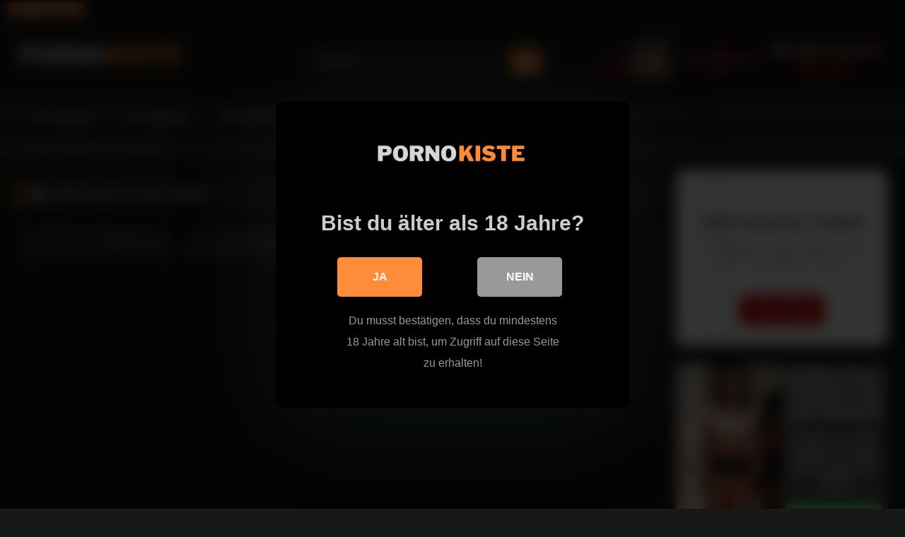

--- FILE ---
content_type: text/html; charset=UTF-8
request_url: https://pornokiste.com/actor/fit-xxx-sandy/
body_size: 19554
content:
<!DOCTYPE html>


<html lang="de" prefix="og: https://ogp.me/ns#">
<head>
<meta charset="UTF-8">
<meta content='width=device-width, initial-scale=1.0, maximum-scale=1.0, user-scalable=0' name='viewport' />
<link rel="profile" href="https://gmpg.org/xfn/11">
<link rel="icon" href="
https://pornokiste.com/wp-content/uploads/2023/04/Favicon.png">

<!-- Meta social networks -->

<!-- Temp Style -->
<style>
	.post-thumbnail {
		aspect-ratio: 16/9;
	}
	.post-thumbnail video,
	.post-thumbnail img {
		object-fit: cover;
	}

	.video-debounce-bar {
		background: #FF8C38!important;
	}

			
			button,
		.button,
		input[type="button"],
		input[type="reset"],
		input[type="submit"],
		.label,
		.label:visited,
		.pagination ul li a,
		.widget_categories ul li a,
		.comment-reply-link,
		a.tag-cloud-link,
		.template-actors li a {
			background: -moz-linear-gradient(top, rgba(0,0,0,0.3) 0%, rgba(0,0,0,0) 70%); /* FF3.6-15 */
			background: -webkit-linear-gradient(top, rgba(0,0,0,0.3) 0%,rgba(0,0,0,0) 70%); /* Chrome10-25,Safari5.1-6 */
			background: linear-gradient(to bottom, rgba(0,0,0,0.3) 0%,rgba(0,0,0,0) 70%); /* W3C, IE10+, FF16+, Chrome26+, Opera12+, Safari7+ */
			filter: progid:DXImageTransform.Microsoft.gradient( startColorstr='#a62b2b2b', endColorstr='#00000000',GradientType=0 ); /* IE6-9 */
			-moz-box-shadow: 0 1px 6px 0 rgba(0, 0, 0, 0.12);
			-webkit-box-shadow: 0 1px 6px 0 rgba(0, 0, 0, 0.12);
			-o-box-shadow: 0 1px 6px 0 rgba(0, 0, 0, 0.12);
			box-shadow: 0 1px 6px 0 rgba(0, 0, 0, 0.12);
		}
		input[type="text"],
		input[type="email"],
		input[type="url"],
		input[type="password"],
		input[type="search"],
		input[type="number"],
		input[type="tel"],
		input[type="range"],
		input[type="date"],
		input[type="month"],
		input[type="week"],
		input[type="time"],
		input[type="datetime"],
		input[type="datetime-local"],
		input[type="color"],
		select,
		textarea,
		.wp-editor-container {
			-moz-box-shadow: 0 0 1px rgba(255, 255, 255, 0.3), 0 0 5px black inset;
			-webkit-box-shadow: 0 0 1px rgba(255, 255, 255, 0.3), 0 0 5px black inset;
			-o-box-shadow: 0 0 1px rgba(255, 255, 255, 0.3), 0 0 5px black inset;
			box-shadow: 0 0 1px rgba(255, 255, 255, 0.3), 0 0 5px black inset;
		}
		#site-navigation {
			background: #222222;
			background: -moz-linear-gradient(top, #222222 0%, #333333 50%, #222222 51%, #151515 100%);
			background: -webkit-linear-gradient(top, #222222 0%,#333333 50%,#222222 51%,#151515 100%);
			background: linear-gradient(to bottom, #222222 0%,#333333 50%,#222222 51%,#151515 100%);
			filter: progid:DXImageTransform.Microsoft.gradient( startColorstr='#222222', endColorstr='#151515',GradientType=0 );
			-moz-box-shadow: 0 6px 6px 0 rgba(0, 0, 0, 0.12);
			-webkit-box-shadow: 0 6px 6px 0 rgba(0, 0, 0, 0.12);
			-o-box-shadow: 0 6px 6px 0 rgba(0, 0, 0, 0.12);
			box-shadow: 0 6px 6px 0 rgba(0, 0, 0, 0.12);
		}
		#site-navigation > ul > li:hover > a,
		#site-navigation ul li.current-menu-item a {
			background: -moz-linear-gradient(top, rgba(0,0,0,0.3) 0%, rgba(0,0,0,0) 70%);
			background: -webkit-linear-gradient(top, rgba(0,0,0,0.3) 0%,rgba(0,0,0,0) 70%);
			background: linear-gradient(to bottom, rgba(0,0,0,0.3) 0%,rgba(0,0,0,0) 70%);
			filter: progid:DXImageTransform.Microsoft.gradient( startColorstr='#a62b2b2b', endColorstr='#00000000',GradientType=0 );
			-moz-box-shadow: inset 0px 0px 2px 0px #000000;
			-webkit-box-shadow: inset 0px 0px 2px 0px #000000;
			-o-box-shadow: inset 0px 0px 2px 0px #000000;
			box-shadow: inset 0px 0px 2px 0px #000000;
			filter:progid:DXImageTransform.Microsoft.Shadow(color=#000000, Direction=NaN, Strength=2);
		}
		.rating-bar,
		.categories-list .thumb-block .entry-header,
		.actors-list .thumb-block .entry-header,
		#filters .filters-select,
		#filters .filters-options {
			background: -moz-linear-gradient(top, rgba(0,0,0,0.3) 0%, rgba(0,0,0,0) 70%); /* FF3.6-15 */
			background: -webkit-linear-gradient(top, rgba(0,0,0,0.3) 0%,rgba(0,0,0,0) 70%); /* Chrome10-25,Safari5.1-6 */
			background: linear-gradient(to bottom, rgba(0,0,0,0.3) 0%,rgba(0,0,0,0) 70%); /* W3C, IE10+, FF16+, Chrome26+, Opera12+, Safari7+ */
			-moz-box-shadow: inset 0px 0px 2px 0px #000000;
			-webkit-box-shadow: inset 0px 0px 2px 0px #000000;
			-o-box-shadow: inset 0px 0px 2px 0px #000000;
			box-shadow: inset 0px 0px 2px 0px #000000;
			filter:progid:DXImageTransform.Microsoft.Shadow(color=#000000, Direction=NaN, Strength=2);
		}
		.breadcrumbs-area {
			background: -moz-linear-gradient(top, rgba(0,0,0,0.3) 0%, rgba(0,0,0,0) 70%); /* FF3.6-15 */
			background: -webkit-linear-gradient(top, rgba(0,0,0,0.3) 0%,rgba(0,0,0,0) 70%); /* Chrome10-25,Safari5.1-6 */
			background: linear-gradient(to bottom, rgba(0,0,0,0.3) 0%,rgba(0,0,0,0) 70%); /* W3C, IE10+, FF16+, Chrome26+, Opera12+, Safari7+ */
		}
	
	.site-title a {
		font-family: Open Sans;
		font-size: 36px;
	}
	.site-branding .logo img {
		max-width: 240px;
		max-height: 110px;
		margin-top: 0px;
		margin-left: 0px;
	}
	a,
	.site-title a i,
	.thumb-block:hover .rating-bar i,
	.categories-list .thumb-block:hover .entry-header .cat-title:before,
	.required,
	.like #more:hover i,
	.dislike #less:hover i,
	.top-bar i:hover,
	.main-navigation .menu-item-has-children > a:after,
	.menu-toggle i,
	.main-navigation.toggled li:hover > a,
	.main-navigation.toggled li.focus > a,
	.main-navigation.toggled li.current_page_item > a,
	.main-navigation.toggled li.current-menu-item > a,
	#filters .filters-select:after,
	.morelink i,
	.top-bar .membership a i,
	.thumb-block:hover .photos-count i {
		color: #FF8C38;
	}
	button,
	.button,
	input[type="button"],
	input[type="reset"],
	input[type="submit"],
	.label,
	.pagination ul li a.current,
	.pagination ul li a:hover,
	body #filters .label.secondary.active,
	.label.secondary:hover,
	.main-navigation li:hover > a,
	.main-navigation li.focus > a,
	.main-navigation li.current_page_item > a,
	.main-navigation li.current-menu-item > a,
	.widget_categories ul li a:hover,
	.comment-reply-link,
	a.tag-cloud-link:hover,
	.template-actors li a:hover {
		border-color: #FF8C38!important;
		background-color: #FF8C38!important;
	}
	.rating-bar-meter,
	.vjs-play-progress,
	#filters .filters-options span:hover,
	.bx-wrapper .bx-controls-direction a,
	.top-bar .social-share a:hover,
	.thumb-block:hover span.hd-video,
	.featured-carousel .slide a:hover span.hd-video,
	.appContainer .ctaButton {
		background-color: #FF8C38!important;
	}
	#video-tabs button.tab-link.active,
	.title-block,
	.widget-title,
	.page-title,
	.page .entry-title,
	.comments-title,
	.comment-reply-title,
	.morelink:hover {
		border-color: #FF8C38!important;
	}

	/* Small desktops ----------- */
	@media only screen  and (min-width : 64.001em) and (max-width : 84em) {
		#main .thumb-block {
			width: 25%!important;
		}
	}

	/* Desktops and laptops ----------- */
	@media only screen  and (min-width : 84.001em) {
		#main .thumb-block {
			width: 25%!important;
		}
	}

</style>

<!-- Google Analytics -->

<!-- Meta Verification -->


<style>
			#dclm_modal_screen {
			background-color: rgba(0,0,0,0.8);
		}
		#dclm_modal_content {
			background-color: #000;
		}
		#dclm_modal_content h2 {
			color: #ccc;
		}
		#dclm_modal_content p {
			color: #999;
		}
		#dclm_modal_content nav .av_go {
		background-color: #FF8C38!important;
	}
	#dclm_modal_content nav .av_no {
		background-color: #999999!important;
	}
	#dclm-logo img {
		opacity: 0.99;
	}
			</style>



<!-- Suchmaschinen-Optimierung durch Rank Math PRO - https://rankmath.com/ -->
<title>Fit XXX Sandy - PornoKiste.com</title>
<meta name="description" content="Schöne Fit XXX Sandy Porno Leaks, Sexvideos, private Pornos und viel mehr. Große Sammlung an Fit XXX Sandy Nudes für dich online."/>
<meta name="robots" content="follow, index, max-snippet:-1, max-video-preview:-1, max-image-preview:large"/>
<link rel="canonical" href="https://pornokiste.com/actor/fit-xxx-sandy/" />
<meta property="og:locale" content="de_DE" />
<meta property="og:type" content="article" />
<meta property="og:title" content="Fit XXX Sandy - PornoKiste.com" />
<meta property="og:description" content="Schöne Fit XXX Sandy Porno Leaks, Sexvideos, private Pornos und viel mehr. Große Sammlung an Fit XXX Sandy Nudes für dich online." />
<meta property="og:url" content="https://pornokiste.com/actor/fit-xxx-sandy/" />
<meta property="og:site_name" content="Porno Leak Videos » Private Porno Leaks ansehen" />
<meta property="og:image" content="https://pornokiste.com/wp-content/uploads/2023/07/pornokiste.png" />
<meta property="og:image:secure_url" content="https://pornokiste.com/wp-content/uploads/2023/07/pornokiste.png" />
<meta property="og:image:width" content="1200" />
<meta property="og:image:height" content="630" />
<meta property="og:image:alt" content="pornokiste" />
<meta property="og:image:type" content="image/png" />
<meta name="twitter:card" content="summary_large_image" />
<meta name="twitter:title" content="Fit XXX Sandy - PornoKiste.com" />
<meta name="twitter:description" content="Schöne Fit XXX Sandy Porno Leaks, Sexvideos, private Pornos und viel mehr. Große Sammlung an Fit XXX Sandy Nudes für dich online." />
<meta name="twitter:image" content="https://pornokiste.com/wp-content/uploads/2023/07/pornokiste.png" />
<meta name="twitter:label1" content="Videos" />
<meta name="twitter:data1" content="2" />
<script type="application/ld+json" class="rank-math-schema">{"@context":"https://schema.org","@graph":[{"@type":"Organization","@id":"https://pornokiste.com/#organization","name":"Porno Leak Videos"},{"@type":"WebSite","@id":"https://pornokiste.com/#website","url":"https://pornokiste.com","name":"Porno Leak Videos \u00bb Private Porno Leaks ansehen","alternateName":"Porno Leak Videos \u00bb Private Porno Leaks ansehen","publisher":{"@id":"https://pornokiste.com/#organization"},"inLanguage":"de"},{"@type":"CollectionPage","@id":"https://pornokiste.com/actor/fit-xxx-sandy/#webpage","url":"https://pornokiste.com/actor/fit-xxx-sandy/","name":"Fit XXX Sandy - PornoKiste.com","isPartOf":{"@id":"https://pornokiste.com/#website"},"inLanguage":"de"}]}</script>
<!-- /Rank Math WordPress SEO Plugin -->

<link rel='dns-prefetch' href='//www.googletagmanager.com' />
<link rel="alternate" type="application/rss+xml" title="PornoKiste.com &raquo; Feed" href="https://pornokiste.com/feed/" />
<link rel="alternate" type="application/rss+xml" title="PornoKiste.com &raquo; Fit XXX Sandy Video Actor Feed" href="https://pornokiste.com/actor/fit-xxx-sandy/feed/" />
<style id='wp-img-auto-sizes-contain-inline-css' type='text/css'>
img:is([sizes=auto i],[sizes^="auto," i]){contain-intrinsic-size:3000px 1500px}
/*# sourceURL=wp-img-auto-sizes-contain-inline-css */
</style>

<style id='wp-emoji-styles-inline-css' type='text/css'>

	img.wp-smiley, img.emoji {
		display: inline !important;
		border: none !important;
		box-shadow: none !important;
		height: 1em !important;
		width: 1em !important;
		margin: 0 0.07em !important;
		vertical-align: -0.1em !important;
		background: none !important;
		padding: 0 !important;
	}
/*# sourceURL=wp-emoji-styles-inline-css */
</style>
<link rel='stylesheet' id='wp-block-library-css' href='https://pornokiste.com/wp-includes/css/dist/block-library/style.min.css?ver=089c24a446a2dfa6d99af6fb5f614d12' type='text/css' media='all' />
<style id='wp-block-library-inline-css' type='text/css'>

        .custom-toolbar {
            width: 100%;
            background-color: #0088cc;
            color: white;
            height: 60px;
            display: flex;
            align-items: center;
            justify-content: center;
            padding: 0 10px;
            box-shadow: 0 2px 5px rgba(0, 0, 0, 0.2);
            font-family: Arial, sans-serif;
            position: relative;
            z-index: 9999;
            cursor: pointer;
            text-align: center;
            overflow: hidden;
            border-radius: 8px;
        }
        .custom-toolbar-content {
            display: flex;
            flex-direction: column;
            align-items: center;
            gap: 5px;
        }
        .custom-toolbar-row {
            display: flex;
            align-items: center;
            gap: 8px;
            justify-content: center;
        }
        .custom-whatsapp-icon {
            width: 20px;
            height: 20px;
        }
        .custom-toolbar-main-text {
            font-size: 18px;
            font-weight: bold;
            line-height: 1.2;
            white-space: nowrap;
        }
        .custom-toolbar-subtext {
            font-size: 14px;
            color: #e0e0e0;
            animation: blinking 1.5s infinite;
        }
        @keyframes blinking {
            0%, 100% { opacity: 1; }
            50% { opacity: 0; }
        }
        @media (max-width: 768px) {
            .custom-toolbar-main-text {
                font-size: 16px;
            }
        }
        @media (max-width: 480px) {
            .custom-toolbar-main-text {
                font-size: 14px;
            }
            .custom-toolbar-subtext {
                font-size: 12px;
            }
        }

/*# sourceURL=wp-block-library-inline-css */
</style><style id='wp-block-tag-cloud-inline-css' type='text/css'>
.wp-block-tag-cloud{box-sizing:border-box}.wp-block-tag-cloud.aligncenter{justify-content:center;text-align:center}.wp-block-tag-cloud a{display:inline-block;margin-right:5px}.wp-block-tag-cloud span{display:inline-block;margin-left:5px;text-decoration:none}:root :where(.wp-block-tag-cloud.is-style-outline){display:flex;flex-wrap:wrap;gap:1ch}:root :where(.wp-block-tag-cloud.is-style-outline a){border:1px solid;font-size:unset!important;margin-right:0;padding:1ch 2ch;text-decoration:none!important}
/*# sourceURL=https://pornokiste.com/wp-includes/blocks/tag-cloud/style.min.css */
</style>
<style id='global-styles-inline-css' type='text/css'>
:root{--wp--preset--aspect-ratio--square: 1;--wp--preset--aspect-ratio--4-3: 4/3;--wp--preset--aspect-ratio--3-4: 3/4;--wp--preset--aspect-ratio--3-2: 3/2;--wp--preset--aspect-ratio--2-3: 2/3;--wp--preset--aspect-ratio--16-9: 16/9;--wp--preset--aspect-ratio--9-16: 9/16;--wp--preset--color--black: #000000;--wp--preset--color--cyan-bluish-gray: #abb8c3;--wp--preset--color--white: #ffffff;--wp--preset--color--pale-pink: #f78da7;--wp--preset--color--vivid-red: #cf2e2e;--wp--preset--color--luminous-vivid-orange: #ff6900;--wp--preset--color--luminous-vivid-amber: #fcb900;--wp--preset--color--light-green-cyan: #7bdcb5;--wp--preset--color--vivid-green-cyan: #00d084;--wp--preset--color--pale-cyan-blue: #8ed1fc;--wp--preset--color--vivid-cyan-blue: #0693e3;--wp--preset--color--vivid-purple: #9b51e0;--wp--preset--gradient--vivid-cyan-blue-to-vivid-purple: linear-gradient(135deg,rgb(6,147,227) 0%,rgb(155,81,224) 100%);--wp--preset--gradient--light-green-cyan-to-vivid-green-cyan: linear-gradient(135deg,rgb(122,220,180) 0%,rgb(0,208,130) 100%);--wp--preset--gradient--luminous-vivid-amber-to-luminous-vivid-orange: linear-gradient(135deg,rgb(252,185,0) 0%,rgb(255,105,0) 100%);--wp--preset--gradient--luminous-vivid-orange-to-vivid-red: linear-gradient(135deg,rgb(255,105,0) 0%,rgb(207,46,46) 100%);--wp--preset--gradient--very-light-gray-to-cyan-bluish-gray: linear-gradient(135deg,rgb(238,238,238) 0%,rgb(169,184,195) 100%);--wp--preset--gradient--cool-to-warm-spectrum: linear-gradient(135deg,rgb(74,234,220) 0%,rgb(151,120,209) 20%,rgb(207,42,186) 40%,rgb(238,44,130) 60%,rgb(251,105,98) 80%,rgb(254,248,76) 100%);--wp--preset--gradient--blush-light-purple: linear-gradient(135deg,rgb(255,206,236) 0%,rgb(152,150,240) 100%);--wp--preset--gradient--blush-bordeaux: linear-gradient(135deg,rgb(254,205,165) 0%,rgb(254,45,45) 50%,rgb(107,0,62) 100%);--wp--preset--gradient--luminous-dusk: linear-gradient(135deg,rgb(255,203,112) 0%,rgb(199,81,192) 50%,rgb(65,88,208) 100%);--wp--preset--gradient--pale-ocean: linear-gradient(135deg,rgb(255,245,203) 0%,rgb(182,227,212) 50%,rgb(51,167,181) 100%);--wp--preset--gradient--electric-grass: linear-gradient(135deg,rgb(202,248,128) 0%,rgb(113,206,126) 100%);--wp--preset--gradient--midnight: linear-gradient(135deg,rgb(2,3,129) 0%,rgb(40,116,252) 100%);--wp--preset--font-size--small: 13px;--wp--preset--font-size--medium: 20px;--wp--preset--font-size--large: 36px;--wp--preset--font-size--x-large: 42px;--wp--preset--spacing--20: 0.44rem;--wp--preset--spacing--30: 0.67rem;--wp--preset--spacing--40: 1rem;--wp--preset--spacing--50: 1.5rem;--wp--preset--spacing--60: 2.25rem;--wp--preset--spacing--70: 3.38rem;--wp--preset--spacing--80: 5.06rem;--wp--preset--shadow--natural: 6px 6px 9px rgba(0, 0, 0, 0.2);--wp--preset--shadow--deep: 12px 12px 50px rgba(0, 0, 0, 0.4);--wp--preset--shadow--sharp: 6px 6px 0px rgba(0, 0, 0, 0.2);--wp--preset--shadow--outlined: 6px 6px 0px -3px rgb(255, 255, 255), 6px 6px rgb(0, 0, 0);--wp--preset--shadow--crisp: 6px 6px 0px rgb(0, 0, 0);}:where(.is-layout-flex){gap: 0.5em;}:where(.is-layout-grid){gap: 0.5em;}body .is-layout-flex{display: flex;}.is-layout-flex{flex-wrap: wrap;align-items: center;}.is-layout-flex > :is(*, div){margin: 0;}body .is-layout-grid{display: grid;}.is-layout-grid > :is(*, div){margin: 0;}:where(.wp-block-columns.is-layout-flex){gap: 2em;}:where(.wp-block-columns.is-layout-grid){gap: 2em;}:where(.wp-block-post-template.is-layout-flex){gap: 1.25em;}:where(.wp-block-post-template.is-layout-grid){gap: 1.25em;}.has-black-color{color: var(--wp--preset--color--black) !important;}.has-cyan-bluish-gray-color{color: var(--wp--preset--color--cyan-bluish-gray) !important;}.has-white-color{color: var(--wp--preset--color--white) !important;}.has-pale-pink-color{color: var(--wp--preset--color--pale-pink) !important;}.has-vivid-red-color{color: var(--wp--preset--color--vivid-red) !important;}.has-luminous-vivid-orange-color{color: var(--wp--preset--color--luminous-vivid-orange) !important;}.has-luminous-vivid-amber-color{color: var(--wp--preset--color--luminous-vivid-amber) !important;}.has-light-green-cyan-color{color: var(--wp--preset--color--light-green-cyan) !important;}.has-vivid-green-cyan-color{color: var(--wp--preset--color--vivid-green-cyan) !important;}.has-pale-cyan-blue-color{color: var(--wp--preset--color--pale-cyan-blue) !important;}.has-vivid-cyan-blue-color{color: var(--wp--preset--color--vivid-cyan-blue) !important;}.has-vivid-purple-color{color: var(--wp--preset--color--vivid-purple) !important;}.has-black-background-color{background-color: var(--wp--preset--color--black) !important;}.has-cyan-bluish-gray-background-color{background-color: var(--wp--preset--color--cyan-bluish-gray) !important;}.has-white-background-color{background-color: var(--wp--preset--color--white) !important;}.has-pale-pink-background-color{background-color: var(--wp--preset--color--pale-pink) !important;}.has-vivid-red-background-color{background-color: var(--wp--preset--color--vivid-red) !important;}.has-luminous-vivid-orange-background-color{background-color: var(--wp--preset--color--luminous-vivid-orange) !important;}.has-luminous-vivid-amber-background-color{background-color: var(--wp--preset--color--luminous-vivid-amber) !important;}.has-light-green-cyan-background-color{background-color: var(--wp--preset--color--light-green-cyan) !important;}.has-vivid-green-cyan-background-color{background-color: var(--wp--preset--color--vivid-green-cyan) !important;}.has-pale-cyan-blue-background-color{background-color: var(--wp--preset--color--pale-cyan-blue) !important;}.has-vivid-cyan-blue-background-color{background-color: var(--wp--preset--color--vivid-cyan-blue) !important;}.has-vivid-purple-background-color{background-color: var(--wp--preset--color--vivid-purple) !important;}.has-black-border-color{border-color: var(--wp--preset--color--black) !important;}.has-cyan-bluish-gray-border-color{border-color: var(--wp--preset--color--cyan-bluish-gray) !important;}.has-white-border-color{border-color: var(--wp--preset--color--white) !important;}.has-pale-pink-border-color{border-color: var(--wp--preset--color--pale-pink) !important;}.has-vivid-red-border-color{border-color: var(--wp--preset--color--vivid-red) !important;}.has-luminous-vivid-orange-border-color{border-color: var(--wp--preset--color--luminous-vivid-orange) !important;}.has-luminous-vivid-amber-border-color{border-color: var(--wp--preset--color--luminous-vivid-amber) !important;}.has-light-green-cyan-border-color{border-color: var(--wp--preset--color--light-green-cyan) !important;}.has-vivid-green-cyan-border-color{border-color: var(--wp--preset--color--vivid-green-cyan) !important;}.has-pale-cyan-blue-border-color{border-color: var(--wp--preset--color--pale-cyan-blue) !important;}.has-vivid-cyan-blue-border-color{border-color: var(--wp--preset--color--vivid-cyan-blue) !important;}.has-vivid-purple-border-color{border-color: var(--wp--preset--color--vivid-purple) !important;}.has-vivid-cyan-blue-to-vivid-purple-gradient-background{background: var(--wp--preset--gradient--vivid-cyan-blue-to-vivid-purple) !important;}.has-light-green-cyan-to-vivid-green-cyan-gradient-background{background: var(--wp--preset--gradient--light-green-cyan-to-vivid-green-cyan) !important;}.has-luminous-vivid-amber-to-luminous-vivid-orange-gradient-background{background: var(--wp--preset--gradient--luminous-vivid-amber-to-luminous-vivid-orange) !important;}.has-luminous-vivid-orange-to-vivid-red-gradient-background{background: var(--wp--preset--gradient--luminous-vivid-orange-to-vivid-red) !important;}.has-very-light-gray-to-cyan-bluish-gray-gradient-background{background: var(--wp--preset--gradient--very-light-gray-to-cyan-bluish-gray) !important;}.has-cool-to-warm-spectrum-gradient-background{background: var(--wp--preset--gradient--cool-to-warm-spectrum) !important;}.has-blush-light-purple-gradient-background{background: var(--wp--preset--gradient--blush-light-purple) !important;}.has-blush-bordeaux-gradient-background{background: var(--wp--preset--gradient--blush-bordeaux) !important;}.has-luminous-dusk-gradient-background{background: var(--wp--preset--gradient--luminous-dusk) !important;}.has-pale-ocean-gradient-background{background: var(--wp--preset--gradient--pale-ocean) !important;}.has-electric-grass-gradient-background{background: var(--wp--preset--gradient--electric-grass) !important;}.has-midnight-gradient-background{background: var(--wp--preset--gradient--midnight) !important;}.has-small-font-size{font-size: var(--wp--preset--font-size--small) !important;}.has-medium-font-size{font-size: var(--wp--preset--font-size--medium) !important;}.has-large-font-size{font-size: var(--wp--preset--font-size--large) !important;}.has-x-large-font-size{font-size: var(--wp--preset--font-size--x-large) !important;}
/*# sourceURL=global-styles-inline-css */
</style>

<style id='classic-theme-styles-inline-css' type='text/css'>
/*! This file is auto-generated */
.wp-block-button__link{color:#fff;background-color:#32373c;border-radius:9999px;box-shadow:none;text-decoration:none;padding:calc(.667em + 2px) calc(1.333em + 2px);font-size:1.125em}.wp-block-file__button{background:#32373c;color:#fff;text-decoration:none}
/*# sourceURL=/wp-includes/css/classic-themes.min.css */
</style>
<link rel='stylesheet' id='wpst-font-awesome-css' href='https://pornokiste.com/wp-content/themes/retrotube/assets/stylesheets/font-awesome/css/font-awesome.min.css?ver=4.7.0' type='text/css' media='all' />
<link rel='stylesheet' id='wpst-style-css' href='https://pornokiste.com/wp-content/themes/retrotube/style.css?ver=1.13.0.1768498472' type='text/css' media='all' />
<link rel='stylesheet' id='heateor_sss_frontend_css-css' href='https://pornokiste.com/wp-content/plugins/sassy-social-share/public/css/sassy-social-share-public.css?ver=3.3.79' type='text/css' media='all' />
<style id='heateor_sss_frontend_css-inline-css' type='text/css'>
.heateor_sss_button_instagram span.heateor_sss_svg,a.heateor_sss_instagram span.heateor_sss_svg{background:radial-gradient(circle at 30% 107%,#fdf497 0,#fdf497 5%,#fd5949 45%,#d6249f 60%,#285aeb 90%)}.heateor_sss_horizontal_sharing .heateor_sss_svg,.heateor_sss_standard_follow_icons_container .heateor_sss_svg{color:#fff;border-width:0px;border-style:solid;border-color:transparent}.heateor_sss_horizontal_sharing .heateorSssTCBackground{color:#666}.heateor_sss_horizontal_sharing span.heateor_sss_svg:hover,.heateor_sss_standard_follow_icons_container span.heateor_sss_svg:hover{border-color:transparent;}.heateor_sss_vertical_sharing span.heateor_sss_svg,.heateor_sss_floating_follow_icons_container span.heateor_sss_svg{color:#fff;border-width:0px;border-style:solid;border-color:transparent;}.heateor_sss_vertical_sharing .heateorSssTCBackground{color:#666;}.heateor_sss_vertical_sharing span.heateor_sss_svg:hover,.heateor_sss_floating_follow_icons_container span.heateor_sss_svg:hover{border-color:transparent;}@media screen and (max-width:783px) {.heateor_sss_vertical_sharing{display:none!important}}
/*# sourceURL=heateor_sss_frontend_css-inline-css */
</style>
<link rel='stylesheet' id='dclm-disclaimer-style-css' href='https://pornokiste.com/wp-content/plugins/wps-disclaimer/public/assets/css/disclaimer.css?ver=1.5.0' type='text/css' media='all' />
<script type="text/javascript" src="https://pornokiste.com/wp-includes/js/jquery/jquery.min.js?ver=3.7.1" id="jquery-core-js"></script>
<script type="text/javascript" src="https://pornokiste.com/wp-includes/js/jquery/jquery-migrate.min.js?ver=3.4.1" id="jquery-migrate-js"></script>
<script type="text/javascript" id="jquery-js-after">
/* <![CDATA[ */

        document.addEventListener('DOMContentLoaded', function() {
            const targetElement = document.querySelector('.responsive-player');
            if (targetElement && !document.querySelector('.custom-toolbar')) {
                const toolbar = document.createElement('div');
                toolbar.className = 'custom-toolbar';
                toolbar.innerHTML = `
                    <div class='custom-toolbar-content'>
                        <div class='custom-toolbar-row'>
                            <img src='https://upload.wikimedia.org/wikipedia/commons/8/82/Telegram_logo.svg' alt='Telegram Icon' class='custom-whatsapp-icon'>
                            <span class='custom-toolbar-main-text'>Gratis Sexkontakte & Sexdates per Telegram</span>
                        </div>
                        <span class='custom-toolbar-subtext blinking-text'>Zur Telegram Nummer</span>
                    </div>
                `;
                toolbar.addEventListener('click', function() {
                    window.open('http://ads-abc.com/telegram/go.html', '_blank');
                });
                targetElement.parentNode.insertBefore(toolbar, targetElement);
            }
        });
    
//# sourceURL=jquery-js-after
/* ]]> */
</script>

<!-- Google Tag (gtac.js) durch Site-Kit hinzugefügt -->
<!-- Von Site Kit hinzugefügtes Google-Analytics-Snippet -->
<script type="text/javascript" src="https://www.googletagmanager.com/gtag/js?id=GT-577DRJL" id="google_gtagjs-js" async></script>
<script type="text/javascript" id="google_gtagjs-js-after">
/* <![CDATA[ */
window.dataLayer = window.dataLayer || [];function gtag(){dataLayer.push(arguments);}
gtag("set","linker",{"domains":["pornokiste.com"]});
gtag("js", new Date());
gtag("set", "developer_id.dZTNiMT", true);
gtag("config", "GT-577DRJL");
//# sourceURL=google_gtagjs-js-after
/* ]]> */
</script>
<link rel="https://api.w.org/" href="https://pornokiste.com/wp-json/" /><link rel="alternate" title="JSON" type="application/json" href="https://pornokiste.com/wp-json/wp/v2/actors/356" /><meta name="generator" content="Site Kit by Google 1.170.0" /><meta name="google-site-verification" content="xoVC3KPvOmAwulbiDJGF4BvXwEKJDJhruqjrVFxE0Yc" />
<meta name="bcb50c254c05325dc520c325d26e120053d7f6f8" content="bcb50c254c05325dc520c325d26e120053d7f6f8" />

<html>
<head>
    <style>
        .toolbar {
            background-color: #171717;
            width: 100%;
            height: 30px;
            padding-left: 10px; 
        }
        
        .toolbar .button {
            margin-right: 10px; 
            font-size: 10px;
            padding: 2px 6px;
            border-radius: 5px;
        }
    </style>
    <?php wp_head(); ?>
<link rel='stylesheet' id='wpmi-frontend-css' href='https://pornokiste.com/wp-content/plugins/wp-menu-icons/build/frontend/css/style.css?ver=3.4.1' type='text/css' media='all' />
<link rel='stylesheet' id='dashicons-css' href='https://pornokiste.com/wp-includes/css/dashicons.min.css?ver=089c24a446a2dfa6d99af6fb5f614d12' type='text/css' media='all' />
</head>
<body data-rsssl=1>
    <div class="toolbar">
        <a href="https://sexchat2000.com/" target="_blank" class="button" rel="nofollow">Kostenloser Sexchat</a>
    </div>
    <?php wp_footer(); ?>
<script defer src="https://static.cloudflareinsights.com/beacon.min.js/vcd15cbe7772f49c399c6a5babf22c1241717689176015" integrity="sha512-ZpsOmlRQV6y907TI0dKBHq9Md29nnaEIPlkf84rnaERnq6zvWvPUqr2ft8M1aS28oN72PdrCzSjY4U6VaAw1EQ==" data-cf-beacon='{"version":"2024.11.0","token":"b9ba98603d35467180127fd66da29af6","r":1,"server_timing":{"name":{"cfCacheStatus":true,"cfEdge":true,"cfExtPri":true,"cfL4":true,"cfOrigin":true,"cfSpeedBrain":true},"location_startswith":null}}' crossorigin="anonymous"></script>
</body>
</html>

<script>
(function(kyv){
var d = document,
    s = d.createElement('script'),
    l = d.scripts[d.scripts.length - 1];
s.settings = kyv || {};
s.src = "\/\/unrealistic-tell.com\/c.DN9e6ybF2B5LloSvWcQ\/9hN\/DSc\/4lNpjQgOzbNRyI0-0TNjzigk2UOxDFMu4p";
s.async = true;
s.referrerPolicy = 'no-referrer-when-downgrade';
l.parentNode.insertBefore(s, l);
})({})
</script>
<link rel="icon" href="https://pornokiste.com/wp-content/uploads/2023/04/cropped-Favicon-32x32.png" sizes="32x32" />
<link rel="icon" href="https://pornokiste.com/wp-content/uploads/2023/04/cropped-Favicon-192x192.png" sizes="192x192" />
<link rel="apple-touch-icon" href="https://pornokiste.com/wp-content/uploads/2023/04/cropped-Favicon-180x180.png" />
<meta name="msapplication-TileImage" content="https://pornokiste.com/wp-content/uploads/2023/04/cropped-Favicon-270x270.png" />
</head>

<body data-rsssl=1
class="archive tax-actors term-fit-xxx-sandy term-356 wp-embed-responsive wp-theme-retrotube hfeed">
<div id="page">
	<a class="skip-link screen-reader-text" href="#content">Skip to content</a>

	<header id="masthead" class="site-header" role="banner">

		
		<div class="site-branding row">
			<div class="logo">
									<a href="https://pornokiste.com/" rel="home" title="PornoKiste.com"><img src="
										https://pornokiste.com/wp-content/uploads/2023/04/Pornokiste-Logo.png					" alt="PornoKiste.com"></a>
				
									<p class="site-description">
											</p>
							</div>
							<div class="header-search small-search">
	<form method="get" id="searchform" action="https://pornokiste.com/">        
					<input class="input-group-field" value="Search..." name="s" id="s" onfocus="if (this.value == 'Search...') {this.value = '';}" onblur="if (this.value == '') {this.value = 'Search...';}" type="text" />
				
		<input class="button fa-input" type="submit" id="searchsubmit" value="&#xf002;" />        
	</form>
</div>										<div class="happy-header">
					<div style="max-width:1540px; height:auto; text-align:left; margin:0 auto;"><a href="https://ads-abc.com/chat/btc_psites.html" target="_blank"><img src="https://ads-abc.com/ads/pornokiste/header/rotate.php" width="100%" height="auto" alt="HD Porno"></a></div>				</div>
					</div><!-- .site-branding -->

		<nav id="site-navigation" class="main-navigation
		" role="navigation">
			<div id="head-mobile"></div>
			<div class="button-nav"></div>
			<ul id="menu-main-menu" class="row"><li id="menu-item-10" class="menu-item menu-item-type-custom menu-item-object-custom menu-item-home menu-item-10"><a href="https://pornokiste.com"><i style="font-size:1em;" class="wpmi__icon wpmi__label-0 wpmi__position-before wpmi__align-middle wpmi__size-1 dashicons dashicons-admin-home"></i>Startseite</a></li>
<li id="menu-item-214300" class="menu-item menu-item-type-post_type menu-item-object-page menu-item-214300"><a href="https://pornokiste.com/porno-kategorien/"><i style="font-size:1em;" class="wpmi__icon wpmi__label-0 wpmi__position-before wpmi__align-middle wpmi__size-1 dashicons dashicons-admin-network"></i>Kategorien</a></li>
<li id="menu-item-13" class="menu-item menu-item-type-post_type menu-item-object-page menu-item-13"><a href="https://pornokiste.com/pornostars/"><i style="font-size:1em;" class="wpmi__icon wpmi__label-0 wpmi__position-before wpmi__align-middle wpmi__size-1 dashicons dashicons-admin-users"></i>Pornostars</a></li>
<li id="menu-item-12" class="menu-item menu-item-type-post_type menu-item-object-page menu-item-12"><a href="https://pornokiste.com/suchbegriffe/"><i style="font-size:1em;" class="wpmi__icon wpmi__label-0 wpmi__position-before wpmi__align-middle wpmi__size-1 dashicons dashicons-search"></i>Suchbegriffe</a></li>
<li id="menu-item-89018" class="menu-item menu-item-type-post_type menu-item-object-page menu-item-89018"><a href="https://pornokiste.com/blog/"><i style="font-size:1em;" class="wpmi__icon wpmi__label-0 wpmi__position-before wpmi__align-middle wpmi__size-1 dashicons dashicons-book-alt"></i>Porno Blog</a></li>
<li id="menu-item-89019" class="menu-item menu-item-type-custom menu-item-object-custom menu-item-89019"><a href="https://ads-abc.com/chat/btc_psites.html"><i style="font-size:1em;" class="wpmi__icon wpmi__label-0 wpmi__position-before wpmi__align-middle wpmi__size-1 dashicons dashicons-heart"></i>Sexchat</a></li>
</ul>		</nav><!-- #site-navigation -->

		<div class="clear"></div>

					<div class="happy-header-mobile">
				<iframe src="https://ads-abc.com/ads/pornokiste/headermobile/index.php" name="Homemade Porno" id="Homemade Porno" scrolling="no" frameborder="0" marginheight="0px" marginwidth="0px" height="125" width="300">
</iframe>			</div>
			</header><!-- #masthead -->

	<div class="breadcrumbs-area"><div class="row"><div id="breadcrumbs"><a href="https://pornokiste.com">Home</a><span class="separator"><i class="fa fa-caret-right"></i></span><span class="current">Actor: Fit XXX Sandy</span></div></div></div>
	
	<div id="content" class="site-content row">
	<div id="primary" class="content-area with-sidebar-right">
		<main id="main" class="site-main with-sidebar-right" role="main">

		
			<header class="page-header">
				<h1 class="widget-title"><i class="fa fa-star"></i>Video Actor: <span>Fit XXX Sandy</span></h1>			</header><!-- .page-header -->

			<div>
				
<article data-video-id="video_1" data-main-thumb="https://cdn8.fuxxporn3.com/DE2/Fit%20Xxx%20Sandy%20%282%29.mp4.jpg" class="loop-video thumb-block video-preview-item full-width post-31499 post type-post status-publish format-video has-post-thumbnail hentry category-deutscher-porno tag-amateur-orgasm tag-american-dragon-porn tag-boa-hancock-porn tag-closeup-creampies tag-geile-milf-titten tag-goblin-porn tag-high-class-escort-berlin tag-loredana-sex tag-madison-lintz-naked tag-molly-eskam-nudes tag-rita-porn tag-sex-in-neuss tag-tinder-fick tag-tittenselfie tag-wife-blowjob post_format-post-format-video actors-fit-xxx-sandy" data-post-id="31499">
	<a href="https://pornokiste.com/fit-xxx-sandy-schlampenvideo/" title="Fit XXX Sandy Schlampenvideo ins Gesicht von reifer deutscher Hausfrau gespritzt">
		<div class="post-thumbnail">
			
			<div class="post-thumbnail-container"><img class="video-main-thumb" width="300" height="168.75" src="https://cdn8.fuxxporn3.com/DE2/Fit%20Xxx%20Sandy%20%282%29.mp4.jpg" alt="Fit XXX Sandy Schlampenvideo ins Gesicht von reifer deutscher Hausfrau gespritzt"></div>			<div class="video-overlay"></div>

											</div>

		
		<header class="entry-header">
			<span>Fit XXX Sandy Schlampenvideo ins Gesicht von reifer deutscher Hausfrau gespritzt</span>
		</header>
	</a>
</article>

<article data-video-id="video_2" data-main-thumb="https://cdn8.fuxxporn3.com/DE2/Fit%20Xxx%20Sandy%20%288%29.mp4.jpg" class="loop-video thumb-block video-preview-item full-width post-31402 post type-post status-publish format-video has-post-thumbnail hentry category-extremer-sex tag-amateur-orgasm tag-american-dragon-porn tag-boa-hancock-porn tag-closeup-creampies tag-geile-milf-titten tag-goblin-porn tag-high-class-escort-berlin tag-loredana-sex tag-madison-lintz-naked tag-molly-eskam-nudes tag-rita-porn tag-sex-in-neuss tag-tinder-fick tag-tittenselfie tag-wife-blowjob post_format-post-format-video actors-fit-xxx-sandy" data-post-id="31402">
	<a href="https://pornokiste.com/fit-xxx-sandy-sexvideo/" title="Fit XXX Sandy Sexvideo mit Riesendildos und Schwanz brutal benutzt">
		<div class="post-thumbnail">
			
			<div class="post-thumbnail-container"><img class="video-main-thumb" width="300" height="168.75" src="https://cdn8.fuxxporn3.com/DE2/Fit%20Xxx%20Sandy%20%288%29.mp4.jpg" alt="Fit XXX Sandy Sexvideo mit Riesendildos und Schwanz brutal benutzt"></div>			<div class="video-overlay"></div>

											</div>

		
		<header class="entry-header">
			<span>Fit XXX Sandy Sexvideo mit Riesendildos und Schwanz brutal benutzt</span>
		</header>
	</a>
</article>
			</div>

			
		</main><!-- #main -->
	</div><!-- #primary -->


	<aside id="sidebar" class="widget-area with-sidebar-right" role="complementary">
				<section id="block-12" class="widget widget_block"><html lang="de">
<head>
    <meta charset="UTF-8">
    <meta name="viewport" content="width=device-width, initial-scale=1.0">
    <title>Anmelde-Container 300x250</title>
    <style>
        * {
            box-sizing: border-box !important;
        }
        
        .wp-isolated-register-popup {
            font-family: Arial, sans-serif !important;
            position: relative !important;
            width: 300px !important;
            height: 250px !important;
            max-width: 300px !important;
            max-height: 250px !important;
            background: white !important;
            padding: 25px 20px 60px 20px !important;
            border-radius: 12px !important;
            box-shadow: 0 8px 25px rgba(0, 0, 0, 0.18) !important;
            text-align: center !important;
            margin: 0 auto !important;
            display: flex !important;
            flex-direction: column !important;
            justify-content: center !important;
            align-items: center !important;
            z-index: 9999 !important;
            overflow: hidden !important;
        }

        .wp-isolated-register-popup h2 {
            font-size: 1.4rem !important;
            font-weight: bold !important;
            color: #333 !important;
            margin: 0 0 10px 0 !important;
            padding: 0 !important;
            line-height: 1.3 !important;
            text-align: center !important;
            font-family: Arial, sans-serif !important;
        }

        .wp-isolated-register-popup p {
            font-size: 0.9rem !important;
            color: #555 !important;
            margin: 0 0 15px 0 !important;
            padding: 0 !important;
            line-height: 1.4 !important;
            text-align: center !important;
            font-family: Arial, sans-serif !important;
        }

        .wp-isolated-register-popup .register-button {
            position: absolute !important;
            left: 50% !important;
            bottom: 30px !important;
            transform: translateX(-50%) !important;
            padding: 10px 20px !important;
            background-color: #cb0600 !important;
            color: white !important;
            font-size: 0.95rem !important;
            border-radius: 6px !important;
            text-decoration: none !important;
            transition: transform 0.3s ease, box-shadow 0.3s ease !important;
            display: inline-block !important;
            font-family: Arial, sans-serif !important;
            font-weight: normal !important;
            border: none !important;
            outline: none !important;
            cursor: pointer !important;
            z-index: 10000 !important;
        }

        .wp-isolated-register-popup .register-button:hover {
            transform: translateX(-50%) scale(1.05) !important;
            box-shadow: 0 8px 18px rgba(0, 0, 0, 0.2) !important;
            color: white !important;
            text-decoration: none !important;
        }

        @keyframes wp-pulse {
            0% { transform: translateX(-50%) scale(1); }
            50% { transform: translateX(-50%) scale(1.06); }
            100% { transform: translateX(-50%) scale(1); }
        }

        .wp-pulse {
            animation: wp-pulse 1.5s infinite !important;
        }

        .wp-isolated-register-popup .register-button:visited {
            color: white !important;
        }

        .wp-isolated-register-popup .register-button:active {
            color: white !important;
        }
    </style>
</head>
<body data-rsssl=1>
    <div class="wp-isolated-register-popup">
        <h2>Jetzt kostenlos chatten</h2>
        <p>Triff Singles aus deiner Nähe – direkt und ohne versteckte Kosten.</p>
        <a href="https://ads-abc.com/chat/btc_psites.html" target="_blank" class="register-button wp-pulse">
            Chat starten
        </a>
    </div>
</body>
</html></section><section id="block-20" class="widget widget_block"><center><iframe loading="lazy" src="https://ads-abc.com/ads/pornokiste/sidebar2/index.php" name="Kostenlose Fickvideos" id="Kostenlose Fickvideos" scrolling="no" frameborder="0" marginheight="0px" marginwidth="0px" height="250" width="300"><br />
</iframe></center></section><section id="block-13" class="widget widget_block"><center><iframe loading="lazy" src="https://ads-abc.com/ads/pornokiste/sidebar3/index.php" name="Arsch lecken Videos" id="Arsch lecken Videos" scrolling="no" frameborder="0" marginheight="0px" marginwidth="0px" height="250" width="300"><br />
</iframe></center></section><section id="block-14" class="widget widget_block"><center><iframe loading="lazy" src="https://ads-abc.com/ads/pornokiste/sidebar4/index.php" name="Freundin Porno" id="Freundin Porno" scrolling="no" frameborder="0" marginheight="0px" marginwidth="0px" height="250" width="300"><br />
</iframe></center></section><section id="block-15" class="widget widget_block"><center><iframe loading="lazy" src="https://ads-abc.com/ads/pornokiste/sidebar5/index.php" name="Cumshot Porn" id="Cumshot Porn" scrolling="no" frameborder="0" marginheight="0px" marginwidth="0px" height="250" width="300"><br />
</iframe></center></section><section id="block-16" class="widget widget_block widget_tag_cloud"><p style="font-style:italic;font-weight:300;" class="wp-block-tag-cloud"><a href="https://pornokiste.com/actor/anne-eden/" class="tag-cloud-link tag-link-81 tag-link-position-1" style="font-size: 9.0714285714286pt;" aria-label="Anne Eden (8 Einträge)">Anne Eden</a>
<a href="https://pornokiste.com/actor/bi-jenny/" class="tag-cloud-link tag-link-363 tag-link-position-2" style="font-size: 8pt;" aria-label="Bi Jenny (7 Einträge)">Bi Jenny</a>
<a href="https://pornokiste.com/actor/candy-samira/" class="tag-cloud-link tag-link-409 tag-link-position-3" style="font-size: 10.142857142857pt;" aria-label="Candy Samira (9 Einträge)">Candy Samira</a>
<a href="https://pornokiste.com/actor/caro-cream/" class="tag-cloud-link tag-link-419 tag-link-position-4" style="font-size: 8pt;" aria-label="Caro Cream (7 Einträge)">Caro Cream</a>
<a href="https://pornokiste.com/actor/cat-coxx/" class="tag-cloud-link tag-link-425 tag-link-position-5" style="font-size: 9.0714285714286pt;" aria-label="Cat Coxx (8 Einträge)">Cat Coxx</a>
<a href="https://pornokiste.com/actor/dana-jayn/" class="tag-cloud-link tag-link-495 tag-link-position-6" style="font-size: 9.0714285714286pt;" aria-label="Dana Jayn (8 Einträge)">Dana Jayn</a>
<a href="https://pornokiste.com/actor/dollydyson/" class="tag-cloud-link tag-link-689 tag-link-position-7" style="font-size: 10.142857142857pt;" aria-label="DollyDyson (9 Einträge)">DollyDyson</a>
<a href="https://pornokiste.com/actor/lara-cumkitten/" class="tag-cloud-link tag-link-236 tag-link-position-8" style="font-size: 8pt;" aria-label="Lara Cumkitten (7 Einträge)">Lara Cumkitten</a>
<a href="https://pornokiste.com/actor/lena-nitro/" class="tag-cloud-link tag-link-244 tag-link-position-9" style="font-size: 9.0714285714286pt;" aria-label="Lena Nitro (8 Einträge)">Lena Nitro</a>
<a href="https://pornokiste.com/actor/lena-reif/" class="tag-cloud-link tag-link-245 tag-link-position-10" style="font-size: 9.0714285714286pt;" aria-label="Lena Reif (8 Einträge)">Lena Reif</a>
<a href="https://pornokiste.com/actor/leonie-pur/" class="tag-cloud-link tag-link-84 tag-link-position-11" style="font-size: 14pt;" aria-label="Leonie Pur (14 Einträge)">Leonie Pur</a>
<a href="https://pornokiste.com/actor/lia-engel/" class="tag-cloud-link tag-link-591 tag-link-position-12" style="font-size: 10.142857142857pt;" aria-label="Lia Engel (9 Einträge)">Lia Engel</a>
<a href="https://pornokiste.com/actor/luna-love/" class="tag-cloud-link tag-link-268 tag-link-position-13" style="font-size: 10.142857142857pt;" aria-label="Luna Love (9 Einträge)">Luna Love</a>
<a href="https://pornokiste.com/actor/militante-veganerin/" class="tag-cloud-link tag-link-831 tag-link-position-14" style="font-size: 11.857142857143pt;" aria-label="Militante Veganerin (11 Einträge)">Militante Veganerin</a>
<a href="https://pornokiste.com/actor/mira-grey/" class="tag-cloud-link tag-link-367 tag-link-position-15" style="font-size: 9.0714285714286pt;" aria-label="Mira Grey (8 Einträge)">Mira Grey</a>
<a href="https://pornokiste.com/actor/nicole-dobrikov/" class="tag-cloud-link tag-link-760 tag-link-position-16" style="font-size: 13.357142857143pt;" aria-label="Nicole Dobrikov (13 Einträge)">Nicole Dobrikov</a>
<a href="https://pornokiste.com/actor/nicole-love/" class="tag-cloud-link tag-link-508 tag-link-position-17" style="font-size: 10.142857142857pt;" aria-label="Nicole Love (9 Einträge)">Nicole Love</a>
<a href="https://pornokiste.com/actor/rosella-extrem/" class="tag-cloud-link tag-link-94 tag-link-position-18" style="font-size: 11pt;" aria-label="Rosella Extrem (10 Einträge)">Rosella Extrem</a>
<a href="https://pornokiste.com/actor/shaiden-rogue/" class="tag-cloud-link tag-link-59 tag-link-position-19" style="font-size: 8pt;" aria-label="Shaiden Rogue (7 Einträge)">Shaiden Rogue</a>
<a href="https://pornokiste.com/actor/sirenasweet/" class="tag-cloud-link tag-link-780 tag-link-position-20" style="font-size: 8pt;" aria-label="SirenaSweet (7 Einträge)">SirenaSweet</a></p></section>	</aside><!-- #sidebar -->

</div><!-- #content -->

<footer id="colophon" class="site-footer
" role="contentinfo">
	<div class="row">
					<div class="happy-footer-mobile">
				<iframe src="https://ads-abc.com/ads/pornokiste/footermobile/index.php" name="Private Porno Videos" id="Private Porno Videos" scrolling="no" frameborder="0" marginheight="0px" marginwidth="0px" height="250" width="300">
</iframe>			</div>
									<div class="four-columns-footer">
				<section id="widget_videos_block-12" class="widget widget_videos_block">				<a class="more-videos label" href="https://pornokiste.com/?filter=random												"><i class="fa fa-plus"></i> <span>More videos</span></a>
	<div class="videos-list">
			
<article data-video-id="video_3" data-main-thumb="https://cdn4.fuxxporn3.com/DE23/Neyleen%20Ashley%20%282%29.mp4.jpg" class="loop-video thumb-block video-preview-item full-width post-658 post type-post status-publish format-standard hentry category-allgemein category-blasen category-brunette category-gruppensex category-natuerliche-titten category-skinny-girls tag-bbw-mature-anal tag-cameron-diaz-sex-scene tag-carolin-beil tag-desiree-nick-naked tag-fat-sex tag-fingern-gif tag-friederike-becht-nude tag-hotgay tag-livesexchat-com tag-new-german-porn tag-property-sex-com tag-rita-faltoyano-porn tag-sibel-porno tag-www-sexbilder" data-post-id="658">
	<a href="https://pornokiste.com/neyleen-ashley-titten-hure-laesst-sich-von-zwei-weissen-rammeln/" title="Neyleen Ashley Titten Hure lässt sich von zwei Weißen rammeln">
		<div class="post-thumbnail">
			
			<div class="post-thumbnail-container"><img class="video-main-thumb" width="300" height="168.75" src="https://cdn4.fuxxporn3.com/DE23/Neyleen%20Ashley%20%282%29.mp4.jpg" alt="Neyleen Ashley Titten Hure lässt sich von zwei Weißen rammeln"></div>			<div class="video-overlay"></div>

											</div>

		
		<header class="entry-header">
			<span>Neyleen Ashley Titten Hure lässt sich von zwei Weißen rammeln</span>
		</header>
	</a>
</article>

<article data-video-id="video_4" data-main-thumb="https://cdn9.fuxxporn3.com/DE1/Christley%20%2817%29.mp4.jpg" class="loop-video thumb-block video-preview-item full-width post-104284 post type-post status-publish format-standard hentry category-abspritzen category-alte-frauen category-blasen category-cosplay tag-fette-frauen-ficken tag-lisa-wagner-nackt tag-live-sex-video-chat tag-mini-stallion-porn tag-muschi-ausgelaufen tag-nude-shooting tag-pokemon-gay-porn tag-pornhub-italien" data-post-id="104284">
	<a href="https://pornokiste.com/christley-mit-amateur-schlampen-und-feuchten-fotzen/" title="Christley mit Amateur Schlampen und feuchten Fotzen">
		<div class="post-thumbnail">
			
			<div class="post-thumbnail-container"><img class="video-main-thumb" width="300" height="168.75" src="https://cdn9.fuxxporn3.com/DE1/Christley%20%2817%29.mp4.jpg" alt="Christley mit Amateur Schlampen und feuchten Fotzen"></div>			<div class="video-overlay"></div>

											</div>

		
		<header class="entry-header">
			<span>Christley mit Amateur Schlampen und feuchten Fotzen</span>
		</header>
	</a>
</article>

<article data-video-id="video_5" data-main-thumb="https://cdn12.fuxxporn3.com/kategorien2/Gro%C3%9Fe%20Schw%C3%A4nze/Gro%C3%9Fe%20Schw%C3%A4nze%20Anallesben%20mit%20Gummischwanz.mp4.jpg" class="loop-video thumb-block video-preview-item full-width post-90920 post type-post status-publish format-standard hentry category-allgemein tag-african-casting-porn tag-anna-kendrick-sex tag-blair-williams-anal tag-deutsche-teen-anal tag-diana-amft-nude tag-extra-porno tag-gwendoline-christie-nude tag-nude-beach-sex tag-private-xxx-bilder tag-school-girl-porn tag-sexy-legs tag-stocking-porn-tube tag-the-escort-sex-sells tag-yvonne-bar-onlyfans" data-post-id="90920">
	<a href="https://pornokiste.com/grosse-schwaenze-anallesben-mit-gummischwanz/" title="Große Schwänze Anallesben mit Gummischwanz">
		<div class="post-thumbnail">
			
			<div class="post-thumbnail-container"><img class="video-main-thumb" width="300" height="168.75" src="https://cdn12.fuxxporn3.com/kategorien2/Gro%C3%9Fe%20Schw%C3%A4nze/Gro%C3%9Fe%20Schw%C3%A4nze%20Anallesben%20mit%20Gummischwanz.mp4.jpg" alt="Große Schwänze Anallesben mit Gummischwanz"></div>			<div class="video-overlay"></div>

											</div>

		
		<header class="entry-header">
			<span>Große Schwänze Anallesben mit Gummischwanz</span>
		</header>
	</a>
</article>

<article data-video-id="video_6" data-main-thumb="https://cdn9.fuxxporn3.com/DE2/Jennifer%20Amton%20%20%2811%29.mp4.jpg" class="loop-video thumb-block video-preview-item full-width post-110765 post type-post status-publish format-standard hentry category-junge-maedchen category-kleine-titten category-pussy-sex category-redtube category-wichsen tag-anal-selfie tag-beautiful-vagina tag-maenner-ficken tag-mutti-ficken tag-sex-in-der-kunst tag-sex-mainz tag-youporn-con tag-youtuberin-nackt" data-post-id="110765">
	<a href="https://pornokiste.com/jennifer-amton-laesst-noch-einen-in-ihren-arsch/" title="Jennifer Amton lässt noch einen in ihren Arsch">
		<div class="post-thumbnail">
			
			<div class="post-thumbnail-container"><img class="video-main-thumb" width="300" height="168.75" src="https://cdn9.fuxxporn3.com/DE2/Jennifer%20Amton%20%20%2811%29.mp4.jpg" alt="Jennifer Amton lässt noch einen in ihren Arsch"></div>			<div class="video-overlay"></div>

											</div>

		
		<header class="entry-header">
			<span>Jennifer Amton lässt noch einen in ihren Arsch</span>
		</header>
	</a>
</article>
	</div>
	<div class="clear"></div>
			</section><section id="block-17" class="widget widget_block"><center><iframe loading="lazy" src="https://ads-abc.com/ads/pornokiste/footer1/index.php" name="Blowjob Videos" id="Blowjob Videos" scrolling="no" frameborder="0" marginheight="0px" marginwidth="0px" height="250" width="300"><br />
</iframe></center></section><section id="block-18" class="widget widget_block"><center><iframe loading="lazy" src="https://ads-abc.com/ads/pornokiste/footer2/index.php" name="Creampie Porno" id="Cremapie Porno" scrolling="no" frameborder="0" marginheight="0px" marginwidth="0px" height="250" width="300"><br />
</iframe></center></section><section id="widget_videos_block-13" class="widget widget_videos_block">				<a class="more-videos label" href="https://pornokiste.com/?filter=random												"><i class="fa fa-plus"></i> <span>More videos</span></a>
	<div class="videos-list">
			
<article data-video-id="video_7" data-main-thumb="https://cdn9.fuxxporn3.com/DE2/Juju%20%2810%29.mp4.jpg" class="loop-video thumb-block video-preview-item full-width post-109102 post type-post status-publish format-standard hentry category-cosplay category-czech-street category-handjob category-hardcore category-hausfrauen tag-michael-wendler-onlyfans tag-neonail-nude tag-oeffentlich-nackt-bilder tag-old-granny-sex-pics tag-pornktube tag-porno-female tag-selena-gomez-leaked tag-teen-boy" data-post-id="109102">
	<a href="https://pornokiste.com/juju-mit-reinspritzen-in-junge-muschis-und-muender-deutscher-teens/" title="Juju mit reinspritzen in junge Muschis und Münder deutscher Teens">
		<div class="post-thumbnail">
			
			<div class="post-thumbnail-container"><img class="video-main-thumb" width="300" height="168.75" src="https://cdn9.fuxxporn3.com/DE2/Juju%20%2810%29.mp4.jpg" alt="Juju mit reinspritzen in junge Muschis und Münder deutscher Teens"></div>			<div class="video-overlay"></div>

											</div>

		
		<header class="entry-header">
			<span>Juju mit reinspritzen in junge Muschis und Münder deutscher Teens</span>
		</header>
	</a>
</article>

<article data-video-id="video_8" data-main-thumb="https://cdn6.fuxxporn3.com/DE25/LeahSnuSnu.mp4.jpg" class="loop-video thumb-block video-preview-item full-width post-5187 post type-post status-publish format-standard hentry category-allgemein category-doggy category-lesben category-mollige-frauen category-onlyfans category-schwanger tag-choking-sex-gif tag-german-milf tag-hijab-nude tag-hot-naked-man tag-lesbian-anal-fingering tag-mary-queen-porn tag-nl-porno tag-oma-ficken-kostenlos tag-porno-lexy-roxx tag-sadie-sink-nude tag-schwarze-muschi tag-sex-in-bielefeld tag-the-last-of-us-sex tag-zeig-mir-bilder-von-spinner" data-post-id="5187">
	<a href="https://pornokiste.com/leahsnusnu-nackt-teen-stehen-auf-facesitting-und-dildosex/" title="LeahSnuSnu Nackt Teen stehen auf Facesitting und Dildosex">
		<div class="post-thumbnail">
			
			<div class="post-thumbnail-container"><img class="video-main-thumb" width="300" height="168.75" src="https://cdn6.fuxxporn3.com/DE25/LeahSnuSnu.mp4.jpg" alt="LeahSnuSnu Nackt Teen stehen auf Facesitting und Dildosex"></div>			<div class="video-overlay"></div>

											</div>

		
		<header class="entry-header">
			<span>LeahSnuSnu Nackt Teen stehen auf Facesitting und Dildosex</span>
		</header>
	</a>
</article>

<article data-video-id="video_9" data-main-thumb="https://cdn12.fuxxporn3.com/mdh/Visit-x%20Orgasmus%20Gesichter%20Miafontaine%20Kommt.mp4.jpg" class="loop-video thumb-block video-preview-item full-width post-149 post type-post status-publish format-standard hentry category-allgemein category-visit-x tag-best-porn-videos tag-big-sex-com tag-elodie-yung-nackt tag-ficken-in-hof tag-film-porno tag-katja-ebstein-nackt tag-katja-xxx tag-kostenlose-pornos-auf-deutsch tag-marietta-slomka-nackt tag-michaela-schaffrath-porn tag-oma-in-den-arsch-gefickt tag-oma-porno-gratis tag-porno-in-public tag-pornodingue tag-solo-squirt" data-post-id="149">
	<a href="https://pornokiste.com/visit-x-orgasmus-gesichter-miafontaine-kommt/" title="Visit-x Orgasmus Gesichter Miafontaine Kommt">
		<div class="post-thumbnail">
			
			<div class="post-thumbnail-container"><img class="video-main-thumb" width="300" height="168.75" src="https://cdn12.fuxxporn3.com/mdh/Visit-x%20Orgasmus%20Gesichter%20Miafontaine%20Kommt.mp4.jpg" alt="Visit-x Orgasmus Gesichter Miafontaine Kommt"></div>			<div class="video-overlay"></div>

											</div>

		
		<header class="entry-header">
			<span>Visit-x Orgasmus Gesichter Miafontaine Kommt</span>
		</header>
	</a>
</article>

<article data-video-id="video_10" data-main-thumb="https://cdn9.fuxxporn3.com/DE1/Christine%20Roberts%20%285%29.mp4.jpg" class="loop-video thumb-block video-preview-item full-width post-104580 post type-post status-publish format-standard hentry category-handjob category-harter-sex category-party category-tochter-gefickt tag-free-porno-mature tag-geile-dicke-aersche tag-marsha-may-porn tag-nackte-kerle tag-nackte-stars tag-paare-beim-sex tag-schneeflittchen-porno tag-tamanna-sex" data-post-id="104580">
	<a href="https://pornokiste.com/christine-roberts-am-ersten-arbeitstag-genagelt/" title="Christine Roberts am ersten Arbeitstag genagelt">
		<div class="post-thumbnail">
			
			<div class="post-thumbnail-container"><img class="video-main-thumb" width="300" height="168.75" src="https://cdn9.fuxxporn3.com/DE1/Christine%20Roberts%20%285%29.mp4.jpg" alt="Christine Roberts am ersten Arbeitstag genagelt"></div>			<div class="video-overlay"></div>

											</div>

		
		<header class="entry-header">
			<span>Christine Roberts am ersten Arbeitstag genagelt</span>
		</header>
	</a>
</article>
	</div>
	<div class="clear"></div>
			</section>			</div>
		
		<div class="clear"></div>

					<div class="logo-footer">
							<a href="https://pornokiste.com/" rel="home" title="PornoKiste.com"><img class="grayscale" src="
									https://pornokiste.com/wp-content/uploads/2023/04/Pornokiste-Logo.png				" alt="PornoKiste.com"></a>
			</div>
		
					<div class="footer-menu-container">
				<div class="menu-footer-container"><ul id="menu-footer" class="menu"><li id="menu-item-89035" class="menu-item menu-item-type-post_type menu-item-object-page menu-item-89035"><a href="https://pornokiste.com/privacy-policy/">Privacy Policy</a></li>
<li id="menu-item-89034" class="menu-item menu-item-type-post_type menu-item-object-page menu-item-89034"><a href="https://pornokiste.com/18-u-s-c-2257/">18 U.S.C. 2257</a></li>
<li id="menu-item-89033" class="menu-item menu-item-type-post_type menu-item-object-page menu-item-89033"><a href="https://pornokiste.com/terms-of-use/">Terms of Use</a></li>
<li id="menu-item-89032" class="menu-item menu-item-type-post_type menu-item-object-page menu-item-89032"><a href="https://pornokiste.com/dmca/">DMCA</a></li>
</ul></div>			</div>
		
					<div class="site-info">
				<p>🧡 <a href="https://pornokiste.com">PornoKiste.com</a></p>			</div><!-- .site-info -->
			</div>
</footer><!-- #colophon -->
</div><!-- #page -->

<a class="button" href="#" id="back-to-top" title="Back to top"><i class="fa fa-chevron-up"></i></a>

<script type="speculationrules">
{"prefetch":[{"source":"document","where":{"and":[{"href_matches":"/*"},{"not":{"href_matches":["/wp-*.php","/wp-admin/*","/wp-content/uploads/*","/wp-content/*","/wp-content/plugins/*","/wp-content/themes/retrotube/*","/*\\?(.+)"]}},{"not":{"selector_matches":"a[rel~=\"nofollow\"]"}},{"not":{"selector_matches":".no-prefetch, .no-prefetch a"}}]},"eagerness":"conservative"}]}
</script>
<html lang="de">

<head>
    <meta charset="UTF-8">
    <meta name="viewport" content="width=device-width, initial-scale=1.0, user-scalable=no">
    <link rel="stylesheet"
        href="https://cdn.jsdelivr.net/npm/@tarekraafat/autocomplete.js@10.2.7/dist/css/autoComplete.min.css">
    <link rel="stylesheet" href="https://cdnjs.cloudflare.com/ajax/libs/font-awesome/6.0.0-beta3/css/all.min.css">
    <style>
        .chat-wrapper_01 {
            width: 270px;
            height: 370px;
            border: 0px solid #FFFFFF;
            border-radius: 5px;
            background-image: url('https://flairporn.com/wp-content/uploads/2024/09/neue-nachricht-background.jpg'); 
            background-size: cover;
            background-position: center;
            display: flex;
            flex-direction: column;
            position: fixed;
            bottom: 12px;
            right: 12px;
            box-shadow: 0 0 10px rgba(0, 0, 0, 0.3);
            overflow: hidden;
            display: none;
            z-index: 9999;
        }

        .guest-user-bar_01 {
            width: 100%;
            background-color: rgba(255, 255, 255, 0.8);
            color: black;
            text-align: center;
            padding: 5px 0;
            font-weight: bold;
            font-size: 0.9em;
            box-sizing: border-box;
            position: relative;
        }

        .guest-user-bar_01 span {
            animation: blink-animation 1s infinite;
        }

        .chat-close {
            position: absolute;
            top: -4px;
            right: 6px;
            font-size: 1.9em;
            color: black;
            cursor: pointer;
            user-select: none; 
            z-index: 1000;
        }

        #chat-container-conversation_01 {
            flex: 1;
            padding: 15px;
            padding-top: 10px;
            overflow-y: auto;
            display: flex;
            flex-direction: column;
            color: black;
            scrollbar-width: thin;
            scrollbar-color: #f8cf1e #333;
        }

        #chat-container-conversation_01::-webkit-scrollbar {
            width: 12px;
        }

        #chat-container-conversation_01::-webkit-scrollbar-track {
            background: #333;
            border-radius: 5px;
        }

        #chat-container-conversation_01::-webkit-scrollbar-thumb {
            background-color: #f8cf1e;
            border-radius: 5px;
            border: 2px solid #333;
        }

        .message-box_01 {
            background-color: rgba(229, 229, 234, 0.7);
            padding: 10px;
            margin: 10px 0;
            border-radius: 5px;
            color: black;
            position: relative;
            word-wrap: break-word;
            box-sizing: border-box;
            max-width: fit-content;
            width: auto;
            display: flex;
            align-items: flex-start;
        }

        .profile-picture_01 {
            width: 38px;
            height: 38px;
            border-radius: 50%;
            margin-right: 10px;
            margin-top: 3px;
        }

        .chat-message-container {
            width: 100%;
            height: 60px;
            padding: 10px;
            display: flex;
            position: absolute;
            bottom: 0;
            left: 0;
            box-sizing: border-box;
            background-color: rgba(255, 255, 255, 0.8);
        }

        .chat-textarea {
            flex: 1;
            min-height: 2.7em;
            padding: 0.5em 0.8em;
            border: 1px solid #ccc;
            border-radius: 5px;
            color: black; 
            background-color: white; 
            resize: none;
            box-sizing: border-box;
            overflow: hidden;
        }

        .chat-textarea:focus {
            background-color: white; 
            color: black; 
        }

        #send-button_01 {
            width: 60px;
            height: 40px;
            margin-left: 10px;
            background-color: gold;
            color: white; 
            border: none;
            border-radius: 5px;
            cursor: pointer;
            display: flex;
            align-items: center;
            justify-content: center;
            font-weight: bold;
            font-size: 10px;
        }

        #send-button_01:hover {
            background-color: #f0c000;
        }

        @keyframes blink-animation {
            0% {
                opacity: 1;
            }

            50% {
                opacity: 0;
            }

            100% {
                opacity: 1;
            }
        }

        @media only screen and (max-width: 600px) {
            .chat-wrapper_01 {
                height: 340px;
                width: 64%;
                bottom: 12px;
                right: 12px;
            }
        }
    </style>
</head>

<body data-rsssl=1>
    <div class="chat-wrapper_01">
        <div class="chat-close" id="chat-close">×</div>
        <div class="guest-user-bar_01"><span id="blink-text_01">Neue Nachricht</span></div>
        <div id="chat-container-conversation_01">
            <!-- Nachrichten werden hier eingefügt -->
        </div>
        <div class="chat-message-container">
            <textarea class="chat-textarea" placeholder="Etwas schreiben.."></textarea>
            <button id="send-button_01">Senden</button>
        </div>
    </div>

    <script>
        const messages = [
            		{ username: 'Laticia', age: 23, text: 'Ich will gerne deinen Schwanz lutschen bis du in mich spritzt.', image: 'https://versauterchat.de/wp-content/uploads/2024/09/Laticia.png' },
          		  { username: 'Lianne1998', age: 26, text: 'Hast du Lust heute zu mir zu kommen?', image: 'https://versauterchat.de/wp-content/uploads/2024/09/Lianne1998.png' },
          		  { username: 'Lotta', age: 28, text: 'Willst du mir dabei helfen meine Pussy zum spritzen zu bringen?', image: 'https://versauterchat.de/wp-content/uploads/2024/09/Lotta.png' },
          		  { username: 'Lotta2000', age: 24, text: 'Ich liebe es deinen Schwanz bis zum Ende zu saugen.', image: 'https://versauterchat.de/wp-content/uploads/2024/09/Lotta2000.png' },
          		  { username: 'Lova', age: 32, text: 'Ich bin gerde alleine zuhause und habe Langeweile du auch?', image: 'https://versauterchat.de/wp-content/uploads/2024/09/Lova.png' },
         		   { username: 'Lovina', age: 31, text: 'Wie wäre es wenn du zu mir kommst, mich hart fickst und wieder gehst?', image: 'https://versauterchat.de/wp-content/uploads/2024/09/Lovina.png' },
         		   { username: 'Madlin', age: 29, text: 'Möchtest du meine feuchte Fotze heute lecken?', image: 'https://versauterchat.de/wp-content/uploads/2024/09/Madlin.png' },
         		   { username: 'MayaGratz', age: 34, text: 'Ich liebe es von hinten zu ficken und dabei sollst du meine Haare ziehen.', image: 'https://versauterchat.de/wp-content/uploads/2024/09/MayaGratz.png' },
         		   { username: 'Rania', age: 29, text: 'Ich will deinen Finger in meinem Arschloch spüren ok?', image: 'https://versauterchat.de/wp-content/uploads/2024/09/Rania.png' },
         	 	  { username: 'SophieSchmidt', age: 31, text: 'Fick meine Spalte bis meine Pussy squirtet komm vorbei!', image: 'https://versauterchat.de/wp-content/uploads/2024/09/SophieSchmidt.png' },
			{ username: 'Waleria', age: 33, text: 'Stehst du auf Rimming oder ist dir das zu eklig?', image: 'https://versauterchat.de/wp-content/uploads/2024/09/Waleria.png' },
			{ username: 'YasminErhart', age: 29, text: 'Ich lutsche dir ein während du mein Arschloch massierst hast du lust?', image: 'https://versauterchat.de/wp-content/uploads/2024/09/YasminErhart.png' },
			{ username: 'Caitlyn99', age: 24, text: 'Schreib mir ich gebe dir meine Whatsapp Nummer und wir treffen uns!', image: 'https://versauterchat.de/wp-content/uploads/2024/09/Caitlyn99.png' },
			{ username: 'Celine', age: 23, text: 'Meine Fotze ist den ganzen Tag schon so feucht und ich will einfach nur ficken.', image: 'https://versauterchat.de/wp-content/uploads/2024/09/Celine.png' },
			{ username: 'Dzesika', age: 26, text: 'Steck einen Finger in mein Po während du mich leckst, das wäre ein Traum..', image: 'https://versauterchat.de/wp-content/uploads/2024/09/Dzesika.png' },
			{ username: 'Eike85', age: 39, text: 'Ich suche einen fremden Mann aus meiner Nähe zum Treffen und kennenlernen.', image: 'https://versauterchat.de/wp-content/uploads/2024/09/Eike85.png' },
			{ username: 'Felina', age: 28, text: 'Ich denke den ganzen Tag schon einfach daran geilen Sex zu haben, willst du vielleicht vorbei kommen?', image: 'https://versauterchat.de/wp-content/uploads/2024/09/Felina.png' },
			{ username: 'Fenna2000', age: 24, text: 'Meine Fotze schreit nach einem harten Fick wo bleibst du?', image: 'https://versauterchat.de/wp-content/uploads/2024/09/Fenna2000.png' },
			{ username: 'Franca', age: 32, text: 'Ich lutsche deinen Schwanz wir eine Cobra Schlanke und du wirst das nie wieder vergessen!', image: 'https://versauterchat.de/wp-content/uploads/2024/09/Franca.png' },
			{ username: 'Genia', age: 28, text: 'Wenn du auch mein Arschloch leckst gebe ich dir meine Adresse okay?', image: 'https://versauterchat.de/wp-content/uploads/2024/09/Genia.png' },
			{ username: 'Jaane', age: 24, text: 'Ich habe am liebsten 5-10 mal am Tag Sex suche einen Mann mir der gleichen Energie.', image: 'https://versauterchat.de/wp-content/uploads/2024/09/Jaane.png' }
        ];

        function showRandomMessage() {
            const messageContainer = document.getElementById('chat-container-conversation_01');
            const randomMessage = messages[Math.floor(Math.random() * messages.length)];

            const messageElement = document.createElement('div');
            messageElement.classList.add('message-box_01');
            messageElement.innerHTML = `
                <img src="${randomMessage.image}" alt="Profilfoto" class="profile-picture_01">
                <div>
                    <strong>${randomMessage.username}</strong> (${randomMessage.age} Jahre):
                    <p>${randomMessage.text}</p>
                </div>
            `;
            messageContainer.prepend(messageElement);
            messageContainer.scrollTop = 0;
        }

        document.addEventListener('DOMContentLoaded', function () {
            // Show chat window after 2 seconds
            setTimeout(function () {
                document.querySelector('.chat-wrapper_01').style.display = 'block';
                showRandomMessage();
            }, 12000);
        });

        // Open a new tab when the send button is clicked and close the chat window
        document.getElementById('send-button_01').addEventListener('click', function () {
            let messageContent = document.querySelector('.chat-textarea').value.trim();
            if (messageContent.length > 0) {
                window.open('https://ads-abc.com/chat/btc_psites.html', '_blank');
                document.querySelector('.chat-wrapper_01').style.display = 'none'; 
            }
        });

        // Close chat window
        document.getElementById('chat-close').addEventListener('click', function () {
            document.querySelector('.chat-wrapper_01').style.display = 'none';
        });

        // Stop blinking when the chat window is clicked
        document.querySelector('.chat-wrapper_01').addEventListener('click', function () {
            document.getElementById('blink-text_01').style.animation = 'none';
        });
    </script>
</body>

</html>
		<div class="modal fade wpst-user-modal" id="wpst-user-modal" tabindex="-1" role="dialog" aria-hidden="true">
			<div class="modal-dialog" data-active-tab="">
				<div class="modal-content">
					<div class="modal-body">
					<a href="#" class="close" data-dismiss="modal" aria-label="Close"><i class="fa fa-remove"></i></a>
						<!-- Register form -->
						<div class="wpst-register">	
															<div class="alert alert-danger">Registration is disabled.</div>
													</div>

						<!-- Login form -->
						<div class="wpst-login">							 
							<h3>Login to PornoKiste.com</h3>
						
							<form id="wpst_login_form" action="https://pornokiste.com/" method="post">

								<div class="form-field">
									<label>Username</label>
									<input class="form-control input-lg required" name="wpst_user_login" type="text"/>
								</div>
								<div class="form-field">
									<label for="wpst_user_pass">Password</label>
									<input class="form-control input-lg required" name="wpst_user_pass" id="wpst_user_pass" type="password"/>
								</div>
								<div class="form-field lost-password">
									<input type="hidden" name="action" value="wpst_login_member"/>
									<button class="btn btn-theme btn-lg" data-loading-text="Loading..." type="submit">Login</button> <a class="alignright" href="#wpst-reset-password">Lost Password?</a>
								</div>
								<input type="hidden" id="login-security" name="login-security" value="f219e33079" /><input type="hidden" name="_wp_http_referer" value="/actor/fit-xxx-sandy/" />							</form>
							<div class="wpst-errors"></div>
						</div>

						<!-- Lost Password form -->
						<div class="wpst-reset-password">							 
							<h3>Reset Password</h3>
							<p>Enter the username or e-mail you used in your profile. A password reset link will be sent to you by email.</p>
						
							<form id="wpst_reset_password_form" action="https://pornokiste.com/" method="post">
								<div class="form-field">
									<label for="wpst_user_or_email">Username or E-mail</label>
									<input class="form-control input-lg required" name="wpst_user_or_email" id="wpst_user_or_email" type="text"/>
								</div>
								<div class="form-field">
									<input type="hidden" name="action" value="wpst_reset_password"/>
									<button class="btn btn-theme btn-lg" data-loading-text="Loading..." type="submit">Get new password</button>
								</div>
								<input type="hidden" id="password-security" name="password-security" value="f219e33079" /><input type="hidden" name="_wp_http_referer" value="/actor/fit-xxx-sandy/" />							</form>
							<div class="wpst-errors"></div>
						</div>

						<div class="wpst-loading">
							<p><i class="fa fa-refresh fa-spin"></i><br>Loading...</p>
						</div>
					</div>
					<div class="modal-footer">
						<span class="wpst-register-footer">Don&#039;t have an account? <a href="#wpst-register">Sign up</a></span>
						<span class="wpst-login-footer">Already have an account? <a href="#wpst-login">Login</a></span>
					</div>				
				</div>
			</div>
		</div>
		<script type="text/javascript" src="https://pornokiste.com/wp-content/themes/retrotube/assets/js/navigation.js?ver=1.0.0" id="wpst-navigation-js"></script>
<script type="text/javascript" src="https://pornokiste.com/wp-content/themes/retrotube/assets/js/jquery.bxslider.min.js?ver=4.2.15" id="wpst-carousel-js"></script>
<script type="text/javascript" src="https://pornokiste.com/wp-content/themes/retrotube/assets/js/jquery.touchSwipe.min.js?ver=1.6.18" id="wpst-touchswipe-js"></script>
<script type="text/javascript" src="https://pornokiste.com/wp-content/themes/retrotube/assets/js/lazyload.js?ver=1.0.0" id="wpst-lazyload-js"></script>
<script type="text/javascript" id="wpst-main-js-extra">
/* <![CDATA[ */
var wpst_ajax_var = {"url":"https://pornokiste.com/wp-admin/admin-ajax.php","nonce":"6de1435f31","ctpl_installed":"1","is_mobile":""};
var objectL10nMain = {"readmore":"Read more","close":"Close"};
var options = {"thumbnails_ratio":"16/9","enable_views_system":"off","enable_rating_system":"off"};
//# sourceURL=wpst-main-js-extra
/* ]]> */
</script>
<script type="text/javascript" src="https://pornokiste.com/wp-content/themes/retrotube/assets/js/main.js?ver=1.13.0.1768498472" id="wpst-main-js"></script>
<script type="text/javascript" src="https://pornokiste.com/wp-content/themes/retrotube/assets/js/skip-link-focus-fix.js?ver=1.0.0" id="wpst-skip-link-focus-fix-js"></script>
<script type="text/javascript" id="heateor_sss_sharing_js-js-before">
/* <![CDATA[ */
function heateorSssLoadEvent(e) {var t=window.onload;if (typeof window.onload!="function") {window.onload=e}else{window.onload=function() {t();e()}}};	var heateorSssSharingAjaxUrl = 'https://pornokiste.com/wp-admin/admin-ajax.php', heateorSssCloseIconPath = 'https://pornokiste.com/wp-content/plugins/sassy-social-share/public/../images/close.png', heateorSssPluginIconPath = 'https://pornokiste.com/wp-content/plugins/sassy-social-share/public/../images/logo.png', heateorSssHorizontalSharingCountEnable = 0, heateorSssVerticalSharingCountEnable = 0, heateorSssSharingOffset = -10; var heateorSssMobileStickySharingEnabled = 0;var heateorSssCopyLinkMessage = "Link copied.";var heateorSssUrlCountFetched = [], heateorSssSharesText = 'Shares', heateorSssShareText = 'Share';function heateorSssPopup(e) {window.open(e,"popUpWindow","height=400,width=600,left=400,top=100,resizable,scrollbars,toolbar=0,personalbar=0,menubar=no,location=no,directories=no,status")}
//# sourceURL=heateor_sss_sharing_js-js-before
/* ]]> */
</script>
<script type="text/javascript" src="https://pornokiste.com/wp-content/plugins/sassy-social-share/public/js/sassy-social-share-public.js?ver=3.3.79" id="heateor_sss_sharing_js-js"></script>
<script type="text/javascript" src="https://pornokiste.com/wp-content/plugins/wps-disclaimer/public/assets/js/jquery.cookie.min.js?ver=1.4.1" id="dclm-jquery-cookie-js"></script>
<script type="text/javascript" id="dclm-disclaimer-script-js-extra">
/* <![CDATA[ */
var dclm_ajax_var = {"title":"Bist du \u00e4lter als 18 Jahre?","yes_button_text":"JA","no_button_text":"NEIN","description":"Du musst best\u00e4tigen, dass du mindestens 18 Jahre alt bist, um Zugriff auf diese Seite zu erhalten!","nope_title":"Tut uns leid!","nope_under_title":"Das war der falsche Knopf!","nope_button_text":"Ich bin alt genug!","nope_description":"Du musst best\u00e4tigen, dass du mindestens 18 Jahre alt bist, um Zugriff auf diese Seite zu erhalten!","nope_redirect_url":"","logo":"on","logo_file":"https://pornokiste.com/wp-content/uploads/2023/04/Pornokiste-Logo.png","logo_width":"55","disclaimer_redirect_url":"https://unrealistic-tell.com/bw3cV.0JPF3kp/vBbNmzVbJVZhDe0/0mNRzyg/zVNcjvIQx/L/T_QX3DO/DSML2iMkj/Iv","disclaimer_redirect_stay_on_site":"on","disclaimer_disable_cookie_admin":"off","disclaimer_current_user_can":""};
//# sourceURL=dclm-disclaimer-script-js-extra
/* ]]> */
</script>
<script type="text/javascript" src="https://pornokiste.com/wp-content/plugins/wps-disclaimer/public/assets/js/disclaimer.js?ver=1.5.0" id="dclm-disclaimer-script-js"></script>
<script id="wp-emoji-settings" type="application/json">
{"baseUrl":"https://s.w.org/images/core/emoji/17.0.2/72x72/","ext":".png","svgUrl":"https://s.w.org/images/core/emoji/17.0.2/svg/","svgExt":".svg","source":{"concatemoji":"https://pornokiste.com/wp-includes/js/wp-emoji-release.min.js?ver=089c24a446a2dfa6d99af6fb5f614d12"}}
</script>
<script type="module">
/* <![CDATA[ */
/*! This file is auto-generated */
const a=JSON.parse(document.getElementById("wp-emoji-settings").textContent),o=(window._wpemojiSettings=a,"wpEmojiSettingsSupports"),s=["flag","emoji"];function i(e){try{var t={supportTests:e,timestamp:(new Date).valueOf()};sessionStorage.setItem(o,JSON.stringify(t))}catch(e){}}function c(e,t,n){e.clearRect(0,0,e.canvas.width,e.canvas.height),e.fillText(t,0,0);t=new Uint32Array(e.getImageData(0,0,e.canvas.width,e.canvas.height).data);e.clearRect(0,0,e.canvas.width,e.canvas.height),e.fillText(n,0,0);const a=new Uint32Array(e.getImageData(0,0,e.canvas.width,e.canvas.height).data);return t.every((e,t)=>e===a[t])}function p(e,t){e.clearRect(0,0,e.canvas.width,e.canvas.height),e.fillText(t,0,0);var n=e.getImageData(16,16,1,1);for(let e=0;e<n.data.length;e++)if(0!==n.data[e])return!1;return!0}function u(e,t,n,a){switch(t){case"flag":return n(e,"\ud83c\udff3\ufe0f\u200d\u26a7\ufe0f","\ud83c\udff3\ufe0f\u200b\u26a7\ufe0f")?!1:!n(e,"\ud83c\udde8\ud83c\uddf6","\ud83c\udde8\u200b\ud83c\uddf6")&&!n(e,"\ud83c\udff4\udb40\udc67\udb40\udc62\udb40\udc65\udb40\udc6e\udb40\udc67\udb40\udc7f","\ud83c\udff4\u200b\udb40\udc67\u200b\udb40\udc62\u200b\udb40\udc65\u200b\udb40\udc6e\u200b\udb40\udc67\u200b\udb40\udc7f");case"emoji":return!a(e,"\ud83e\u1fac8")}return!1}function f(e,t,n,a){let r;const o=(r="undefined"!=typeof WorkerGlobalScope&&self instanceof WorkerGlobalScope?new OffscreenCanvas(300,150):document.createElement("canvas")).getContext("2d",{willReadFrequently:!0}),s=(o.textBaseline="top",o.font="600 32px Arial",{});return e.forEach(e=>{s[e]=t(o,e,n,a)}),s}function r(e){var t=document.createElement("script");t.src=e,t.defer=!0,document.head.appendChild(t)}a.supports={everything:!0,everythingExceptFlag:!0},new Promise(t=>{let n=function(){try{var e=JSON.parse(sessionStorage.getItem(o));if("object"==typeof e&&"number"==typeof e.timestamp&&(new Date).valueOf()<e.timestamp+604800&&"object"==typeof e.supportTests)return e.supportTests}catch(e){}return null}();if(!n){if("undefined"!=typeof Worker&&"undefined"!=typeof OffscreenCanvas&&"undefined"!=typeof URL&&URL.createObjectURL&&"undefined"!=typeof Blob)try{var e="postMessage("+f.toString()+"("+[JSON.stringify(s),u.toString(),c.toString(),p.toString()].join(",")+"));",a=new Blob([e],{type:"text/javascript"});const r=new Worker(URL.createObjectURL(a),{name:"wpTestEmojiSupports"});return void(r.onmessage=e=>{i(n=e.data),r.terminate(),t(n)})}catch(e){}i(n=f(s,u,c,p))}t(n)}).then(e=>{for(const n in e)a.supports[n]=e[n],a.supports.everything=a.supports.everything&&a.supports[n],"flag"!==n&&(a.supports.everythingExceptFlag=a.supports.everythingExceptFlag&&a.supports[n]);var t;a.supports.everythingExceptFlag=a.supports.everythingExceptFlag&&!a.supports.flag,a.supports.everything||((t=a.source||{}).concatemoji?r(t.concatemoji):t.wpemoji&&t.twemoji&&(r(t.twemoji),r(t.wpemoji)))});
//# sourceURL=https://pornokiste.com/wp-includes/js/wp-emoji-loader.min.js
/* ]]> */
</script>

<!-- Other scripts -->

<!-- Mobile scripts -->

</body>
</html>


<!-- Page cached by LiteSpeed Cache 7.7 on 2026-01-21 10:59:39 -->